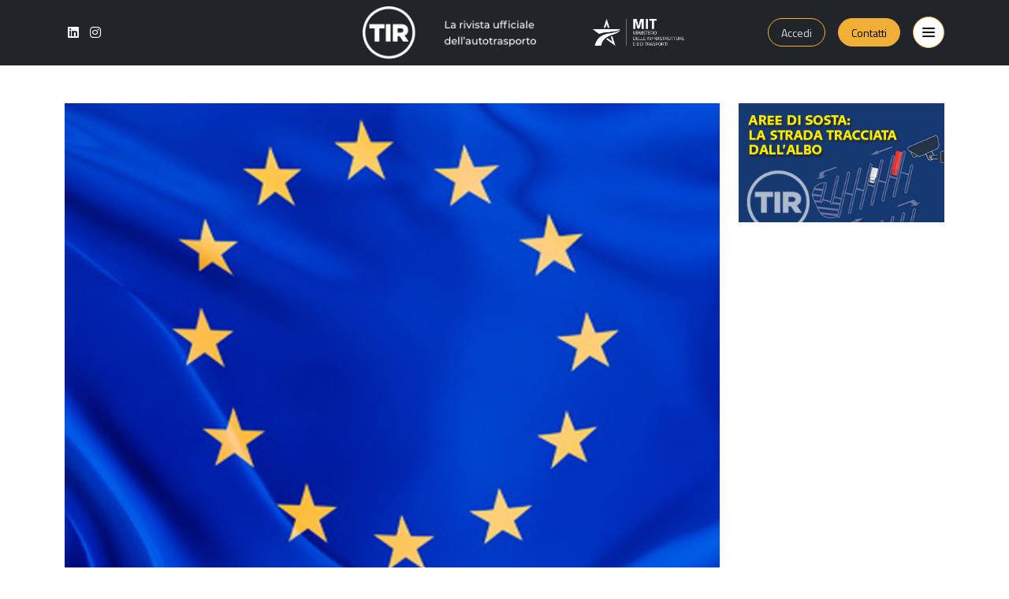

--- FILE ---
content_type: text/html; charset=UTF-8
request_url: https://rivistatir.it/la-ue-pubblica-un-questionario-online-sullautotrasporto/
body_size: 16141
content:
<!DOCTYPE html>
<html lang="it-IT" class="h-100">
	<head>
		<title>
			La Ue pubblica un questionario online sull&#039;autotrasporto - Rivista Tir		</title>

				
		<meta charset="utf-8" />
		<meta http-equiv="X-UA-Compatible" content="IE=edge" />
		<meta name="viewport" content="width=device-width, initial-scale=1">
		<link rel="pingback" href="" />
                
		<meta name='robots' content='index, follow, max-image-preview:large, max-snippet:-1, max-video-preview:-1' />

	<!-- This site is optimized with the Yoast SEO plugin v26.8 - https://yoast.com/product/yoast-seo-wordpress/ -->
	<link rel="canonical" href="https://rivistatir.it/la-ue-pubblica-un-questionario-online-sullautotrasporto/" />
	<meta property="og:locale" content="it_IT" />
	<meta property="og:type" content="article" />
	<meta property="og:title" content="La Ue pubblica un questionario online sull&#039;autotrasporto - Rivista Tir" />
	<meta property="og:description" content="La Commissione Europea ha lanciato una consultazione pubblica online rivolta al settore dell’autotrasporto. L’indagine mira a raccogliere il punto di vista di addetti ai lavori, cittadini, autorità governative, istituzioni accademiche sulla revisione di due specifiche normative in materia di autotrasporto: i regolamenti n.1071/2009 e n.1072/2009. La prima stabilisce norme comuni sulle condizioni da rispettare per esercitare l’attività di trasportatore su strada; la seconda fissa norme comuni per l’accesso al mercato internazionale del trasporto di merci su strada." />
	<meta property="og:url" content="https://rivistatir.it/la-ue-pubblica-un-questionario-online-sullautotrasporto/" />
	<meta property="og:site_name" content="Rivista Tir" />
	<meta property="article:published_time" content="2016-06-16T09:56:05+00:00" />
	<meta property="article:modified_time" content="2016-06-21T14:41:41+00:00" />
	<meta property="og:image" content="https://rivistatir.it/wp-content/uploads/2014/07/Europa_web.jpg" />
	<meta property="og:image:width" content="800" />
	<meta property="og:image:height" content="600" />
	<meta property="og:image:type" content="image/jpeg" />
	<meta name="author" content="Rivista Tir" />
	<meta name="twitter:card" content="summary_large_image" />
	<meta name="twitter:label1" content="Scritto da" />
	<meta name="twitter:data1" content="Rivista Tir" />
	<meta name="twitter:label2" content="Tempo di lettura stimato" />
	<meta name="twitter:data2" content="1 minuto" />
	<script type="application/ld+json" class="yoast-schema-graph">{"@context":"https://schema.org","@graph":[{"@type":"Article","@id":"https://rivistatir.it/la-ue-pubblica-un-questionario-online-sullautotrasporto/#article","isPartOf":{"@id":"https://rivistatir.it/la-ue-pubblica-un-questionario-online-sullautotrasporto/"},"author":{"name":"Rivista Tir","@id":"https://rivistatir.it/#/schema/person/a6336e511738d4cc1238292af354e58a"},"headline":"La Ue pubblica un questionario online sull&#8217;autotrasporto","datePublished":"2016-06-16T09:56:05+00:00","dateModified":"2016-06-21T14:41:41+00:00","mainEntityOfPage":{"@id":"https://rivistatir.it/la-ue-pubblica-un-questionario-online-sullautotrasporto/"},"wordCount":221,"image":{"@id":"https://rivistatir.it/la-ue-pubblica-un-questionario-online-sullautotrasporto/#primaryimage"},"thumbnailUrl":"https://rivistatir.it/wp-content/uploads/2014/07/Europa_web.jpg","keywords":["Europa","Unione"],"articleSection":["Europa"],"inLanguage":"it-IT"},{"@type":"WebPage","@id":"https://rivistatir.it/la-ue-pubblica-un-questionario-online-sullautotrasporto/","url":"https://rivistatir.it/la-ue-pubblica-un-questionario-online-sullautotrasporto/","name":"La Ue pubblica un questionario online sull'autotrasporto - Rivista Tir","isPartOf":{"@id":"https://rivistatir.it/#website"},"primaryImageOfPage":{"@id":"https://rivistatir.it/la-ue-pubblica-un-questionario-online-sullautotrasporto/#primaryimage"},"image":{"@id":"https://rivistatir.it/la-ue-pubblica-un-questionario-online-sullautotrasporto/#primaryimage"},"thumbnailUrl":"https://rivistatir.it/wp-content/uploads/2014/07/Europa_web.jpg","datePublished":"2016-06-16T09:56:05+00:00","dateModified":"2016-06-21T14:41:41+00:00","author":{"@id":"https://rivistatir.it/#/schema/person/a6336e511738d4cc1238292af354e58a"},"breadcrumb":{"@id":"https://rivistatir.it/la-ue-pubblica-un-questionario-online-sullautotrasporto/#breadcrumb"},"inLanguage":"it-IT","potentialAction":[{"@type":"ReadAction","target":["https://rivistatir.it/la-ue-pubblica-un-questionario-online-sullautotrasporto/"]}]},{"@type":"ImageObject","inLanguage":"it-IT","@id":"https://rivistatir.it/la-ue-pubblica-un-questionario-online-sullautotrasporto/#primaryimage","url":"https://rivistatir.it/wp-content/uploads/2014/07/Europa_web.jpg","contentUrl":"https://rivistatir.it/wp-content/uploads/2014/07/Europa_web.jpg","width":800,"height":600},{"@type":"BreadcrumbList","@id":"https://rivistatir.it/la-ue-pubblica-un-questionario-online-sullautotrasporto/#breadcrumb","itemListElement":[{"@type":"ListItem","position":1,"name":"Home","item":"https://rivistatir.it/"},{"@type":"ListItem","position":2,"name":"Archivio","item":"https://rivistatir.it/archivio/"},{"@type":"ListItem","position":3,"name":"Europa","item":"https://rivistatir.it/categoria/europa-homepage/"},{"@type":"ListItem","position":4,"name":"La Ue pubblica un questionario online sull&#8217;autotrasporto"}]},{"@type":"WebSite","@id":"https://rivistatir.it/#website","url":"https://rivistatir.it/","name":"Rivista Tir","description":"la rivista ufficiale dell'autotrasporto","potentialAction":[{"@type":"SearchAction","target":{"@type":"EntryPoint","urlTemplate":"https://rivistatir.it/?s={search_term_string}"},"query-input":{"@type":"PropertyValueSpecification","valueRequired":true,"valueName":"search_term_string"}}],"inLanguage":"it-IT"},{"@type":"Person","@id":"https://rivistatir.it/#/schema/person/a6336e511738d4cc1238292af354e58a","name":"Rivista Tir","image":{"@type":"ImageObject","inLanguage":"it-IT","@id":"https://rivistatir.it/#/schema/person/image/","url":"https://secure.gravatar.com/avatar/7ac720ed62db762fc01b6368eed2b817579e7e8771e62a64bf11d98077296a8e?s=96&d=mm&r=g","contentUrl":"https://secure.gravatar.com/avatar/7ac720ed62db762fc01b6368eed2b817579e7e8771e62a64bf11d98077296a8e?s=96&d=mm&r=g","caption":"Rivista Tir"}}]}</script>
	<!-- / Yoast SEO plugin. -->


<link rel="alternate" title="oEmbed (JSON)" type="application/json+oembed" href="https://rivistatir.it/wp-json/oembed/1.0/embed?url=https%3A%2F%2Frivistatir.it%2Fla-ue-pubblica-un-questionario-online-sullautotrasporto%2F" />
<link rel="alternate" title="oEmbed (XML)" type="text/xml+oembed" href="https://rivistatir.it/wp-json/oembed/1.0/embed?url=https%3A%2F%2Frivistatir.it%2Fla-ue-pubblica-un-questionario-online-sullautotrasporto%2F&#038;format=xml" />
<style id='wp-img-auto-sizes-contain-inline-css' type='text/css'>
img:is([sizes=auto i],[sizes^="auto," i]){contain-intrinsic-size:3000px 1500px}
/*# sourceURL=wp-img-auto-sizes-contain-inline-css */
</style>
<style id='wp-emoji-styles-inline-css' type='text/css'>

	img.wp-smiley, img.emoji {
		display: inline !important;
		border: none !important;
		box-shadow: none !important;
		height: 1em !important;
		width: 1em !important;
		margin: 0 0.07em !important;
		vertical-align: -0.1em !important;
		background: none !important;
		padding: 0 !important;
	}
/*# sourceURL=wp-emoji-styles-inline-css */
</style>
<style id='wp-block-library-inline-css' type='text/css'>
:root{--wp-block-synced-color:#7a00df;--wp-block-synced-color--rgb:122,0,223;--wp-bound-block-color:var(--wp-block-synced-color);--wp-editor-canvas-background:#ddd;--wp-admin-theme-color:#007cba;--wp-admin-theme-color--rgb:0,124,186;--wp-admin-theme-color-darker-10:#006ba1;--wp-admin-theme-color-darker-10--rgb:0,107,160.5;--wp-admin-theme-color-darker-20:#005a87;--wp-admin-theme-color-darker-20--rgb:0,90,135;--wp-admin-border-width-focus:2px}@media (min-resolution:192dpi){:root{--wp-admin-border-width-focus:1.5px}}.wp-element-button{cursor:pointer}:root .has-very-light-gray-background-color{background-color:#eee}:root .has-very-dark-gray-background-color{background-color:#313131}:root .has-very-light-gray-color{color:#eee}:root .has-very-dark-gray-color{color:#313131}:root .has-vivid-green-cyan-to-vivid-cyan-blue-gradient-background{background:linear-gradient(135deg,#00d084,#0693e3)}:root .has-purple-crush-gradient-background{background:linear-gradient(135deg,#34e2e4,#4721fb 50%,#ab1dfe)}:root .has-hazy-dawn-gradient-background{background:linear-gradient(135deg,#faaca8,#dad0ec)}:root .has-subdued-olive-gradient-background{background:linear-gradient(135deg,#fafae1,#67a671)}:root .has-atomic-cream-gradient-background{background:linear-gradient(135deg,#fdd79a,#004a59)}:root .has-nightshade-gradient-background{background:linear-gradient(135deg,#330968,#31cdcf)}:root .has-midnight-gradient-background{background:linear-gradient(135deg,#020381,#2874fc)}:root{--wp--preset--font-size--normal:16px;--wp--preset--font-size--huge:42px}.has-regular-font-size{font-size:1em}.has-larger-font-size{font-size:2.625em}.has-normal-font-size{font-size:var(--wp--preset--font-size--normal)}.has-huge-font-size{font-size:var(--wp--preset--font-size--huge)}.has-text-align-center{text-align:center}.has-text-align-left{text-align:left}.has-text-align-right{text-align:right}.has-fit-text{white-space:nowrap!important}#end-resizable-editor-section{display:none}.aligncenter{clear:both}.items-justified-left{justify-content:flex-start}.items-justified-center{justify-content:center}.items-justified-right{justify-content:flex-end}.items-justified-space-between{justify-content:space-between}.screen-reader-text{border:0;clip-path:inset(50%);height:1px;margin:-1px;overflow:hidden;padding:0;position:absolute;width:1px;word-wrap:normal!important}.screen-reader-text:focus{background-color:#ddd;clip-path:none;color:#444;display:block;font-size:1em;height:auto;left:5px;line-height:normal;padding:15px 23px 14px;text-decoration:none;top:5px;width:auto;z-index:100000}html :where(.has-border-color){border-style:solid}html :where([style*=border-top-color]){border-top-style:solid}html :where([style*=border-right-color]){border-right-style:solid}html :where([style*=border-bottom-color]){border-bottom-style:solid}html :where([style*=border-left-color]){border-left-style:solid}html :where([style*=border-width]){border-style:solid}html :where([style*=border-top-width]){border-top-style:solid}html :where([style*=border-right-width]){border-right-style:solid}html :where([style*=border-bottom-width]){border-bottom-style:solid}html :where([style*=border-left-width]){border-left-style:solid}html :where(img[class*=wp-image-]){height:auto;max-width:100%}:where(figure){margin:0 0 1em}html :where(.is-position-sticky){--wp-admin--admin-bar--position-offset:var(--wp-admin--admin-bar--height,0px)}@media screen and (max-width:600px){html :where(.is-position-sticky){--wp-admin--admin-bar--position-offset:0px}}

/*# sourceURL=wp-block-library-inline-css */
</style><style id='global-styles-inline-css' type='text/css'>
:root{--wp--preset--aspect-ratio--square: 1;--wp--preset--aspect-ratio--4-3: 4/3;--wp--preset--aspect-ratio--3-4: 3/4;--wp--preset--aspect-ratio--3-2: 3/2;--wp--preset--aspect-ratio--2-3: 2/3;--wp--preset--aspect-ratio--16-9: 16/9;--wp--preset--aspect-ratio--9-16: 9/16;--wp--preset--color--black: #000000;--wp--preset--color--cyan-bluish-gray: #abb8c3;--wp--preset--color--white: #ffffff;--wp--preset--color--pale-pink: #f78da7;--wp--preset--color--vivid-red: #cf2e2e;--wp--preset--color--luminous-vivid-orange: #ff6900;--wp--preset--color--luminous-vivid-amber: #fcb900;--wp--preset--color--light-green-cyan: #7bdcb5;--wp--preset--color--vivid-green-cyan: #00d084;--wp--preset--color--pale-cyan-blue: #8ed1fc;--wp--preset--color--vivid-cyan-blue: #0693e3;--wp--preset--color--vivid-purple: #9b51e0;--wp--preset--gradient--vivid-cyan-blue-to-vivid-purple: linear-gradient(135deg,rgb(6,147,227) 0%,rgb(155,81,224) 100%);--wp--preset--gradient--light-green-cyan-to-vivid-green-cyan: linear-gradient(135deg,rgb(122,220,180) 0%,rgb(0,208,130) 100%);--wp--preset--gradient--luminous-vivid-amber-to-luminous-vivid-orange: linear-gradient(135deg,rgb(252,185,0) 0%,rgb(255,105,0) 100%);--wp--preset--gradient--luminous-vivid-orange-to-vivid-red: linear-gradient(135deg,rgb(255,105,0) 0%,rgb(207,46,46) 100%);--wp--preset--gradient--very-light-gray-to-cyan-bluish-gray: linear-gradient(135deg,rgb(238,238,238) 0%,rgb(169,184,195) 100%);--wp--preset--gradient--cool-to-warm-spectrum: linear-gradient(135deg,rgb(74,234,220) 0%,rgb(151,120,209) 20%,rgb(207,42,186) 40%,rgb(238,44,130) 60%,rgb(251,105,98) 80%,rgb(254,248,76) 100%);--wp--preset--gradient--blush-light-purple: linear-gradient(135deg,rgb(255,206,236) 0%,rgb(152,150,240) 100%);--wp--preset--gradient--blush-bordeaux: linear-gradient(135deg,rgb(254,205,165) 0%,rgb(254,45,45) 50%,rgb(107,0,62) 100%);--wp--preset--gradient--luminous-dusk: linear-gradient(135deg,rgb(255,203,112) 0%,rgb(199,81,192) 50%,rgb(65,88,208) 100%);--wp--preset--gradient--pale-ocean: linear-gradient(135deg,rgb(255,245,203) 0%,rgb(182,227,212) 50%,rgb(51,167,181) 100%);--wp--preset--gradient--electric-grass: linear-gradient(135deg,rgb(202,248,128) 0%,rgb(113,206,126) 100%);--wp--preset--gradient--midnight: linear-gradient(135deg,rgb(2,3,129) 0%,rgb(40,116,252) 100%);--wp--preset--font-size--small: 13px;--wp--preset--font-size--medium: 20px;--wp--preset--font-size--large: 36px;--wp--preset--font-size--x-large: 42px;--wp--preset--spacing--20: 0.44rem;--wp--preset--spacing--30: 0.67rem;--wp--preset--spacing--40: 1rem;--wp--preset--spacing--50: 1.5rem;--wp--preset--spacing--60: 2.25rem;--wp--preset--spacing--70: 3.38rem;--wp--preset--spacing--80: 5.06rem;--wp--preset--shadow--natural: 6px 6px 9px rgba(0, 0, 0, 0.2);--wp--preset--shadow--deep: 12px 12px 50px rgba(0, 0, 0, 0.4);--wp--preset--shadow--sharp: 6px 6px 0px rgba(0, 0, 0, 0.2);--wp--preset--shadow--outlined: 6px 6px 0px -3px rgb(255, 255, 255), 6px 6px rgb(0, 0, 0);--wp--preset--shadow--crisp: 6px 6px 0px rgb(0, 0, 0);}:where(.is-layout-flex){gap: 0.5em;}:where(.is-layout-grid){gap: 0.5em;}body .is-layout-flex{display: flex;}.is-layout-flex{flex-wrap: wrap;align-items: center;}.is-layout-flex > :is(*, div){margin: 0;}body .is-layout-grid{display: grid;}.is-layout-grid > :is(*, div){margin: 0;}:where(.wp-block-columns.is-layout-flex){gap: 2em;}:where(.wp-block-columns.is-layout-grid){gap: 2em;}:where(.wp-block-post-template.is-layout-flex){gap: 1.25em;}:where(.wp-block-post-template.is-layout-grid){gap: 1.25em;}.has-black-color{color: var(--wp--preset--color--black) !important;}.has-cyan-bluish-gray-color{color: var(--wp--preset--color--cyan-bluish-gray) !important;}.has-white-color{color: var(--wp--preset--color--white) !important;}.has-pale-pink-color{color: var(--wp--preset--color--pale-pink) !important;}.has-vivid-red-color{color: var(--wp--preset--color--vivid-red) !important;}.has-luminous-vivid-orange-color{color: var(--wp--preset--color--luminous-vivid-orange) !important;}.has-luminous-vivid-amber-color{color: var(--wp--preset--color--luminous-vivid-amber) !important;}.has-light-green-cyan-color{color: var(--wp--preset--color--light-green-cyan) !important;}.has-vivid-green-cyan-color{color: var(--wp--preset--color--vivid-green-cyan) !important;}.has-pale-cyan-blue-color{color: var(--wp--preset--color--pale-cyan-blue) !important;}.has-vivid-cyan-blue-color{color: var(--wp--preset--color--vivid-cyan-blue) !important;}.has-vivid-purple-color{color: var(--wp--preset--color--vivid-purple) !important;}.has-black-background-color{background-color: var(--wp--preset--color--black) !important;}.has-cyan-bluish-gray-background-color{background-color: var(--wp--preset--color--cyan-bluish-gray) !important;}.has-white-background-color{background-color: var(--wp--preset--color--white) !important;}.has-pale-pink-background-color{background-color: var(--wp--preset--color--pale-pink) !important;}.has-vivid-red-background-color{background-color: var(--wp--preset--color--vivid-red) !important;}.has-luminous-vivid-orange-background-color{background-color: var(--wp--preset--color--luminous-vivid-orange) !important;}.has-luminous-vivid-amber-background-color{background-color: var(--wp--preset--color--luminous-vivid-amber) !important;}.has-light-green-cyan-background-color{background-color: var(--wp--preset--color--light-green-cyan) !important;}.has-vivid-green-cyan-background-color{background-color: var(--wp--preset--color--vivid-green-cyan) !important;}.has-pale-cyan-blue-background-color{background-color: var(--wp--preset--color--pale-cyan-blue) !important;}.has-vivid-cyan-blue-background-color{background-color: var(--wp--preset--color--vivid-cyan-blue) !important;}.has-vivid-purple-background-color{background-color: var(--wp--preset--color--vivid-purple) !important;}.has-black-border-color{border-color: var(--wp--preset--color--black) !important;}.has-cyan-bluish-gray-border-color{border-color: var(--wp--preset--color--cyan-bluish-gray) !important;}.has-white-border-color{border-color: var(--wp--preset--color--white) !important;}.has-pale-pink-border-color{border-color: var(--wp--preset--color--pale-pink) !important;}.has-vivid-red-border-color{border-color: var(--wp--preset--color--vivid-red) !important;}.has-luminous-vivid-orange-border-color{border-color: var(--wp--preset--color--luminous-vivid-orange) !important;}.has-luminous-vivid-amber-border-color{border-color: var(--wp--preset--color--luminous-vivid-amber) !important;}.has-light-green-cyan-border-color{border-color: var(--wp--preset--color--light-green-cyan) !important;}.has-vivid-green-cyan-border-color{border-color: var(--wp--preset--color--vivid-green-cyan) !important;}.has-pale-cyan-blue-border-color{border-color: var(--wp--preset--color--pale-cyan-blue) !important;}.has-vivid-cyan-blue-border-color{border-color: var(--wp--preset--color--vivid-cyan-blue) !important;}.has-vivid-purple-border-color{border-color: var(--wp--preset--color--vivid-purple) !important;}.has-vivid-cyan-blue-to-vivid-purple-gradient-background{background: var(--wp--preset--gradient--vivid-cyan-blue-to-vivid-purple) !important;}.has-light-green-cyan-to-vivid-green-cyan-gradient-background{background: var(--wp--preset--gradient--light-green-cyan-to-vivid-green-cyan) !important;}.has-luminous-vivid-amber-to-luminous-vivid-orange-gradient-background{background: var(--wp--preset--gradient--luminous-vivid-amber-to-luminous-vivid-orange) !important;}.has-luminous-vivid-orange-to-vivid-red-gradient-background{background: var(--wp--preset--gradient--luminous-vivid-orange-to-vivid-red) !important;}.has-very-light-gray-to-cyan-bluish-gray-gradient-background{background: var(--wp--preset--gradient--very-light-gray-to-cyan-bluish-gray) !important;}.has-cool-to-warm-spectrum-gradient-background{background: var(--wp--preset--gradient--cool-to-warm-spectrum) !important;}.has-blush-light-purple-gradient-background{background: var(--wp--preset--gradient--blush-light-purple) !important;}.has-blush-bordeaux-gradient-background{background: var(--wp--preset--gradient--blush-bordeaux) !important;}.has-luminous-dusk-gradient-background{background: var(--wp--preset--gradient--luminous-dusk) !important;}.has-pale-ocean-gradient-background{background: var(--wp--preset--gradient--pale-ocean) !important;}.has-electric-grass-gradient-background{background: var(--wp--preset--gradient--electric-grass) !important;}.has-midnight-gradient-background{background: var(--wp--preset--gradient--midnight) !important;}.has-small-font-size{font-size: var(--wp--preset--font-size--small) !important;}.has-medium-font-size{font-size: var(--wp--preset--font-size--medium) !important;}.has-large-font-size{font-size: var(--wp--preset--font-size--large) !important;}.has-x-large-font-size{font-size: var(--wp--preset--font-size--x-large) !important;}
/*# sourceURL=global-styles-inline-css */
</style>

<style id='classic-theme-styles-inline-css' type='text/css'>
/*! This file is auto-generated */
.wp-block-button__link{color:#fff;background-color:#32373c;border-radius:9999px;box-shadow:none;text-decoration:none;padding:calc(.667em + 2px) calc(1.333em + 2px);font-size:1.125em}.wp-block-file__button{background:#32373c;color:#fff;text-decoration:none}
/*# sourceURL=/wp-includes/css/classic-themes.min.css */
</style>
<link rel='stylesheet' id='contact-form-7-css' href='https://rivistatir.it/wp-content/plugins/contact-form-7/includes/css/styles.css?ver=6.1.4' type='text/css' media='all' />
<link rel='stylesheet' id='gn-frontend-gnfollow-style-css' href='https://rivistatir.it/wp-content/plugins/gn-publisher/assets/css/gn-frontend-gnfollow.min.css?ver=1.5.26' type='text/css' media='all' />
<link rel='stylesheet' id='theme-my-login-css' href='https://rivistatir.it/wp-content/plugins/theme-my-login/assets/styles/theme-my-login.min.css?ver=7.1.14' type='text/css' media='all' />
<link rel='stylesheet' id='wp-polls-css' href='https://rivistatir.it/wp-content/plugins/wp-polls/polls-css.css?ver=2.77.3' type='text/css' media='all' />
<style id='wp-polls-inline-css' type='text/css'>
.wp-polls .pollbar {
	margin: 1px;
	font-size: 8px;
	line-height: 10px;
	height: 10px;
	background: #87C9E7;
	border: 1px solid #0B81BB;
}

/*# sourceURL=wp-polls-inline-css */
</style>
<link rel='stylesheet' id='select2-css' href='https://rivistatir.it/wp-content/plugins/wp-mailinglist/views/default2/css/select2.css?ver=4.0.0' type='text/css' media='all' />
<link rel='stylesheet' id='newsletters-css' href='https://rivistatir.it/wp-content/plugins/wp-mailinglist/views/default2/css/style.css?ver=85c6e5a171c4eb45029cd36f1930252d' type='text/css' media='all' />
<link rel='stylesheet' id='font-awesome-css' href='https://rivistatir.it/wp-content/themes/rivistatir/assets/css/webfonts/fontawesome.min.css?ver=85c6e5a171c4eb45029cd36f1930252d' type='text/css' media='all' />
<link rel='stylesheet' id='base-style-css' href='https://rivistatir.it/wp-content/themes/rivistatir/assets/css/main.min.css?v=23&#038;ver=6.9' type='text/css' media='all' />
<link rel='stylesheet' id='custom-style-css' href='https://rivistatir.it/wp-content/themes/rivistatir/assets/css/custom.css?v=8&#038;ver=6.9' type='text/css' media='all' />
<link rel='stylesheet' id='fancybox-style-css' href='https://rivistatir.it/wp-content/themes/rivistatir/inc/fancybox/fancybox.4.0.31.min.css?ver=85c6e5a171c4eb45029cd36f1930252d' type='text/css' media='all' />
<link rel='stylesheet' id='slick-style-css' href='https://rivistatir.it/wp-content/themes/rivistatir/inc/slick-slider/slick.css?ver=85c6e5a171c4eb45029cd36f1930252d' type='text/css' media='all' />
<link rel='stylesheet' id='aos-style-css' href='https://rivistatir.it/wp-content/themes/rivistatir/inc/aos/aos.min.css?ver=85c6e5a171c4eb45029cd36f1930252d' type='text/css' media='all' />
<link rel='stylesheet' id='ws-plugin--s2member-css' href='https://rivistatir.it/wp-content/plugins/s2member/s2member-o.php?ws_plugin__s2member_css=1&#038;qcABC=1&#038;ver=260101-260101-2865927086' type='text/css' media='all' />
<script type="text/javascript" src="https://rivistatir.it/wp-includes/js/jquery/jquery.min.js?ver=3.7.1" id="jquery-core-js"></script>
<script type="text/javascript" src="https://rivistatir.it/wp-includes/js/jquery/jquery-migrate.min.js?ver=3.4.1" id="jquery-migrate-js"></script>
<script type="text/javascript" src="https://rivistatir.it/wp-content/plugins/wp-mailinglist/js/select2.js?ver=4.0.0" id="select2-js"></script>
<script type="text/javascript" src="https://rivistatir.it/wp-content/themes/rivistatir/inc/aos/aos.min.js?ver=85c6e5a171c4eb45029cd36f1930252d" id="aos-js-js"></script>
<link rel="https://api.w.org/" href="https://rivistatir.it/wp-json/" /><link rel="alternate" title="JSON" type="application/json" href="https://rivistatir.it/wp-json/wp/v2/posts/3611" /><link rel="EditURI" type="application/rsd+xml" title="RSD" href="https://rivistatir.it/xmlrpc.php?rsd" />

<!-- This site is using AdRotate v5.17.2 to display their advertisements - https://ajdg.solutions/ -->
<!-- AdRotate CSS -->
<style type="text/css" media="screen">
	.g { margin:0px; padding:0px; overflow:hidden; line-height:1; zoom:1; }
	.g img { height:auto; }
	.g-col { position:relative; float:left; }
	.g-col:first-child { margin-left: 0; }
	.g-col:last-child { margin-right: 0; }
	.g-1 { margin:0px;  width:100%; max-width:728px; height:100%; max-height:90px; }
	.g-2 { margin:0px;  width:100%; max-width:728px; height:100%; max-height:90px; }
	.g-3 { margin:0px 0px 0px 0px;width:100%; max-width:300px; height:100%; max-height:600px; }
	@media only screen and (max-width: 480px) {
		.g-col, .g-dyn, .g-single { width:100%; margin-left:0; margin-right:0; }
	}
</style>
<!-- /AdRotate CSS -->

  <script src="https://cdn.onesignal.com/sdks/web/v16/OneSignalSDK.page.js" defer></script>
  <script>
          window.OneSignalDeferred = window.OneSignalDeferred || [];
          OneSignalDeferred.push(async function(OneSignal) {
            await OneSignal.init({
              appId: "490430f5-091d-4f60-a45d-c805ad0d125a",
              serviceWorkerOverrideForTypical: true,
              path: "https://rivistatir.it/wp-content/plugins/onesignal-free-web-push-notifications/sdk_files/",
              serviceWorkerParam: { scope: "/wp-content/plugins/onesignal-free-web-push-notifications/sdk_files/push/onesignal/" },
              serviceWorkerPath: "OneSignalSDKWorker.js",
            });
          });

          // Unregister the legacy OneSignal service worker to prevent scope conflicts
          if (navigator.serviceWorker) {
            navigator.serviceWorker.getRegistrations().then((registrations) => {
              // Iterate through all registered service workers
              registrations.forEach((registration) => {
                // Check the script URL to identify the specific service worker
                if (registration.active && registration.active.scriptURL.includes('OneSignalSDKWorker.js.php')) {
                  // Unregister the service worker
                  registration.unregister().then((success) => {
                    if (success) {
                      console.log('OneSignalSW: Successfully unregistered:', registration.active.scriptURL);
                    } else {
                      console.log('OneSignalSW: Failed to unregister:', registration.active.scriptURL);
                    }
                  });
                }
              });
            }).catch((error) => {
              console.error('Error fetching service worker registrations:', error);
            });
        }
        </script>
<!-- Matomo -->
<script>
  var _paq = window._paq = window._paq || [];
  /* tracker methods like "setCustomDimension" should be called before "trackPageView" */
  _paq.push(['trackPageView']);
  _paq.push(['enableLinkTracking']);
  (function() {
    var u="//analytics.silencio.digital/";
    _paq.push(['setTrackerUrl', u+'matomo.php']);
    _paq.push(['setSiteId', '9']);
    var d=document, g=d.createElement('script'), s=d.getElementsByTagName('script')[0];
    g.async=true; g.src=u+'matomo.js'; s.parentNode.insertBefore(g,s);
  })();
</script>
<!-- End Matomo Code -->

<script type="text/javascript">
var wpmlAjax = 'https://rivistatir.it/wp-content/plugins/wp-mailinglist/wp-mailinglist-ajax.php';
var wpmlUrl = 'https://rivistatir.it/wp-content/plugins/wp-mailinglist';
var wpmlScroll = "Y";
var newsletters_locale = "it";

	var newsletters_ajaxurl = 'https://rivistatir.it/wp-admin/admin-ajax.php?';

$ = jQuery.noConflict();

jQuery(document).ready(function() {
	if (jQuery.isFunction(jQuery.fn.select2)) {
		jQuery('.newsletters select').select2();
	}
	
	if (jQuery.isFunction(jQuery.fn.tooltip)) {
		jQuery('[data-toggle="tooltip"]').tooltip();
	}
});
</script>

		<style type="text/css" id="wp-custom-css">
			.page-id-5 .sonaar-Artwort-box {
	display: none !important;
}

.page-id-5 .srp_tracklist {
  max-height: 300px;
  overflow-y: auto; 
}

.page-id-5 .sr_it-playlist-title {
	text-align: center;
	font-size: 25px !important;
}

.page-id-5 .sonaar_music_widget {
	border: 2px solid #ccc; /* Bordo grigio chiaro */
  padding: 20px; /* Spaziatura interna */
  border-radius: 10px; /* Angoli arrotondati */
  box-shadow: 5px 5px 10px rgba(0, 0, 0, 0.2); /* Ombreggiatura */
}		</style>
				<!-- Hotjar Tracking Code for https://rivistatir.it/ -->
		<script>
        (function(h,o,t,j,a,r){
            h.hj=h.hj||function(){(h.hj.q=h.hj.q||[]).push(arguments)};
            h._hjSettings={hjid:1913532,hjsv:6};
            a=o.getElementsByTagName('head')[0];
            r=o.createElement('script');r.async=1;
            r.src=t+h._hjSettings.hjid+j+h._hjSettings.hjsv;
            a.appendChild(r);
        })(window,document,'https://static.hotjar.com/c/hotjar-','.js?sv=');
    	</script>

		<link rel="preconnect" href="https://fonts.googleapis.com">
		<link rel="preconnect" href="https://fonts.gstatic.com" crossorigin>
		<link href="https://fonts.googleapis.com/css2?family=Titillium+Web:wght@300;400;600;700;900&display=swap" rel="stylesheet">

				<link rel="apple-touch-icon" sizes="72x72" href="https://rivistatir.it/wp-content/themes/rivistatir/assets/images/favicon/apple-touch-icon.png">
<link rel="icon" type="image/png" sizes="32x32" href="https://rivistatir.it/wp-content/themes/rivistatir/assets/images/favicon/favicon-32x32.png">
<link rel="icon" type="image/png" sizes="16x16" href="https://rivistatir.it/wp-content/themes/rivistatir/assets/images/favicon/favicon-16x16.png">
<link rel="manifest" href="https://rivistatir.it/wp-content/themes/rivistatir/assets/images/favicon/site.webmanifest">
<link rel="mask-icon" href="https://rivistatir.it/wp-content/themes/rivistatir/assets/images/favicon/safari-pinned-tab.svg" color="#5bbad5">
<link rel="shortcut icon" href="https://rivistatir.it/wp-content/themes/rivistatir/assets/images/favicon/favicon.ico">
<meta name="msapplication-TileColor" content="#da532c">
<meta name="msapplication-config" content="https://rivistatir.it/wp-content/themes/rivistatir/assets/images/favicon/browserconfig.xml">
<meta name="theme-color" content="#ffffff">		<link rel="manifest" href="manifest.json"/>
	</head>

	<body data-rsssl=1 class="wp-singular post-template-default single single-post postid-3611 single-format-standard wp-theme-rivistatir body">

	    <header id="header">
			

<div class="py-2 bg-dark">
	<div class="container">
		<div class="row justify-content-between align-items-center">
			
			<div class="col-12 col-md-3 text-center text-md-start d-none d-md-block">
				<div class="social-icons">
					<a class="d-inline-block mx-1" href="https://www.linkedin.com/company/albo-autotrasporto/" target="_blank"><i class="fab fa-linkedin"></i></a><a class="d-inline-block mx-1" href="https://www.instagram.com/alboautotrasporto/" target="_blank"><i class="fab fa-instagram"></i></a>				</div>
			</div>
			
			<div class="col-12 col-md-6">
				<div class="d-none d-md-flex align-items-center justify-content-center">
				
				<!--
					<div class="mb-3 mb-md-0 me-lg-4">
					    <a href="https://www.alboautotrasporto.it" target="_blank">
						<img src="https://rivistatir.it/wp-content/themes/rivistatir/assets/images/50.png" width="auto" height="42" alt="50 anni Albo Autotrasporto" />
						</a>
					</div>
				-->
					
					<a class="navbar-brand mx-5" href="https://rivistatir.it">
						<img src="https://rivistatir.it/wp-content/uploads/2024/09/logo-1.png" width="220" height="auto" alt="Logo" class="logo" />
					</a>
					
					<div class="mb-3 mb-md-0 ms-lg-4">
						<img src="https://rivistatir.it/wp-content/themes/rivistatir/assets/images/mit.png?v=2" width="auto" height="34" alt="MIT" />
					</div>
					
				</div>
				
				<div class="d-md-none">
					<!--<div class="d-flex align-items-center justify-content-between px-4">-->
						<!--<img src="https://rivistatir.it/wp-content/themes/rivistatir/assets/images/50.png" width="auto" height="42" alt="50" />-->
						
					<!--</div>-->
					<a class="navbar-brand d-block text-center my-2" href="https://rivistatir.it">
						<img src="https://rivistatir.it/wp-content/uploads/2024/09/logo-1.png" width="auto" height="60" alt="Logo" class="logo" style="margin-right: 20px;" />
						<img src="https://rivistatir.it/wp-content/themes/rivistatir/assets/images/mit.png?v=2" width="auto" height="27" alt="MIT" />
					</a>
				</div>
			</div>
			
			<div class="col-12 col-md-3 text-center text-md-end">
				<div class="d-flex align-items-center justify-content-end">

											<button type="button" class="btn btn-sm btn-outline-secondary text-light" data-bs-toggle="modal" data-bs-target="#loginFormModal">
							Accedi
						</button>					
										<a href="https://rivistatir.it/contatti/" class="btn btn-sm btn-secondary mx-3">
						Contatti
					</a>
										
					
					<div id="menu-toggler">
						<label>
							<input type="checkbox" id="menu-checkbox" checked />
							<div>
								<span></span>
								<span></span>
							</div>
						</label>
					</div>
				</div>
			</div>
			
		</div>
	</div>
</div>		</header>
		
		<div id="offcanvas">
	<nav>
		<div class="position-relative text-center">
            <a href="https://rivistatir.it" class="logo-wrapper">
                <img src="https://rivistatir.it/wp-content/themes/rivistatir/assets/images/logo-circle.png" width="100" height="auto" alt="Logo" />
            </a>
            <button class="btn-link btn-close"><i class="fa fa-times"></i></button>
		</div>
		<div id="offcanvas-menu" class="menu-menu-container"><ul id="menu-menu" class="menu"><li id="menu-item-24818" class="menu-item menu-item-type-post_type menu-item-object-page menu-item-home menu-item-24818"><a href="https://rivistatir.it/">Home</a></li>
<li id="menu-item-2531" class="menu-item menu-item-type-taxonomy menu-item-object-category menu-item-2531"><a href="https://rivistatir.it/categoria/albo-albo/">Albo</a></li>
<li id="menu-item-3070" class="menu-item menu-item-type-taxonomy menu-item-object-category menu-item-3070"><a href="https://rivistatir.it/categoria/italia/">Italia</a></li>
<li id="menu-item-2554" class="menu-item menu-item-type-taxonomy menu-item-object-category current-post-ancestor current-menu-parent current-post-parent menu-item-2554"><a href="https://rivistatir.it/categoria/europa-homepage/">Europa</a></li>
<li id="menu-item-2590" class="menu-item menu-item-type-taxonomy menu-item-object-category menu-item-2590"><a href="https://rivistatir.it/categoria/sostenibilita/">Sostenibilità</a></li>
<li id="menu-item-2539" class="menu-item menu-item-type-taxonomy menu-item-object-category menu-item-2539"><a href="https://rivistatir.it/categoria/norme/">Norme</a></li>
<li id="menu-item-2561" class="menu-item menu-item-type-taxonomy menu-item-object-category menu-item-2561"><a href="https://rivistatir.it/categoria/intermodalita/">Intermodalità</a></li>
<li id="menu-item-2553" class="menu-item menu-item-type-taxonomy menu-item-object-category menu-item-2553"><a href="https://rivistatir.it/categoria/dati/">Dati</a></li>
<li id="menu-item-2568" class="menu-item menu-item-type-taxonomy menu-item-object-category menu-item-2568"><a href="https://rivistatir.it/categoria/tecnica/">Tecnica</a></li>
</ul></div>	</nav>
</div>
		<main role="main" id="main" class="flex-fill">

<div class="container py-5">
	<div class="row">
		<div class="col-12 col-md-9">
			
			<figure class="mb-4"><img src="https://rivistatir.it/wp-content/uploads/2014/07/Europa_web.jpg" width="100%" height="auto" alt="La Ue pubblica un questionario online sull&#8217;autotrasporto" /></figure>
			<h1>La Ue pubblica un questionario online sull&#8217;autotrasporto</h1>
			<h5></h5>
			<h6><a href="https://rivistatir.it/categoria/europa-homepage/" class="badge rounded-pill text-bg-secondary">Europa</a></h6>

			<div id="the-content">
			La Commissione Europea ha lanciato una consultazione pubblica online rivolta al settore dell’autotrasporto. L’indagine mira a raccogliere il punto di vista di addetti ai lavori, cittadini, autorità governative, istituzioni accademiche sulla revisione di due specifiche normative in materia di autotrasporto: i regolamenti n.1071/2009 e n.1072/2009. La prima stabilisce norme comuni sulle condizioni da rispettare per esercitare l’attività di trasportatore su strada; la seconda fissa norme comuni per l’accesso al mercato internazionale del trasporto di merci su strada.				<div></div>
				<button class="btn btn-primary modal-toggler my-4" data-bs-toggle="modal" data-bs-target="#loginFormModal">
					Fai il login per leggere tutto il contenuto
				</button>
							</div>
			
			<div class="my-4 d-flex justify-content-between align-items-center">
				
				<p class="fw-semibold m-0">
					Di Rivista Tir | 
					16 Giugno 2016				</p>
				
				<div class="share-buttons">
				    <a href="https://www.facebook.com/sharer/sharer.php?u=https://rivistatir.it/la-ue-pubblica-un-questionario-online-sullautotrasporto/" target="_blank" class="share-button facebook" title="Condividi su Facebook">
				        <i class="fab fa-facebook-f"></i>
				    </a>
				    <a href="https://twitter.com/intent/tweet?url=https://rivistatir.it/la-ue-pubblica-un-questionario-online-sullautotrasporto/&text=La Ue pubblica un questionario online sull&#8217;autotrasporto" target="_blank" class="share-button twitter" title="Condividi su Twitter">
				        <i class="fab fa-twitter"></i>
				    </a>
				    <a href="https://www.linkedin.com/shareArticle?mini=true&url=https://rivistatir.it/la-ue-pubblica-un-questionario-online-sullautotrasporto/&title=La Ue pubblica un questionario online sull&#8217;autotrasporto" target="_blank" class="share-button linkedin" title="Condividi su LinkedIn">
				        <i class="fab fa-linkedin-in"></i>
				    </a>
				</div>

			</div>
		</div>
		<div class="col-12 col-md-3">
			<aside class="post-sidebar">
			<div id="widget_sp_image-13" class="widget-box widget_sp_image mb-4"><a href="https://rivistatir.it/wp-content/uploads/2023/11/speciale-aree-di-sosta-stampa-b.pdf" target="_self" class="widget_sp_image-image-link"><img width="342" height="198" alt="Aree di sosta" class="attachment-full" style="max-width: 100%;" srcset="https://rivistatir.it/wp-content/uploads/2023/11/banner-aree-di-sosta-1.jpg 342w, https://rivistatir.it/wp-content/uploads/2023/11/banner-aree-di-sosta-1-300x174.jpg 300w, https://rivistatir.it/wp-content/uploads/2023/11/banner-aree-di-sosta-1-200x116.jpg 200w" sizes="(max-width: 342px) 100vw, 342px" src="https://rivistatir.it/wp-content/uploads/2023/11/banner-aree-di-sosta-1.jpg" /></a></div>			
			 
			</aside>
		</div>
	</div>
</div>

<div class="container mb-5">
	<div class="row mb-5 justify-content-end">
		<div class="col-12 col-md-8">
			<h3>Potrebbe interessarti anche</h3>
		</div>
	</div>
	<div class="row related-wrapper">
	<div class="container"><div class="row justify-content-end"><div class="col-12 col-md-4 mb-4">
    <figure class="mb-3">
        <a href="https://rivistatir.it/italia-germania-rafforzano-la-cooperazione-su-infrastrutture-e-trasporti-e-automotive/">
            <img src="https://rivistatir.it/wp-content/uploads/2026/01/shutterstock-2467329861-350x240.jpg" width="100%" height="auto" alt="Italia-Germania rafforzano la cooperazione su infrastrutture e trasporto combinato">
        </a>
    </figure>
    <div class="info">
        <span class="fw-semibold">Europa / Italia</span>
        <h5 class="fw-semibold text-tertiary">
            <a href="https://rivistatir.it/italia-germania-rafforzano-la-cooperazione-su-infrastrutture-e-trasporti-e-automotive/">
                Italia-Germania rafforzano la cooperazione su infrastrutture e trasporto combinato
            </a>
        </h5>
    </div>
</div><div class="col-12 col-md-4 mb-4">
    <figure class="mb-3">
        <a href="https://rivistatir.it/ungheria-trasporto-internazionale-consento-solo-su-percorsi-autorizzati/">
            <img src="https://rivistatir.it/wp-content/uploads/2025/01/shutterstock_2238453301d-350x240.jpg" width="100%" height="auto" alt="Ungheria: trasporto internazionale consentito solo su percorsi autorizzati">
        </a>
    </figure>
    <div class="info">
        <span class="fw-semibold">Europa</span>
        <h5 class="fw-semibold text-tertiary">
            <a href="https://rivistatir.it/ungheria-trasporto-internazionale-consento-solo-su-percorsi-autorizzati/">
                Ungheria: trasporto internazionale consentito solo su percorsi autorizzati
            </a>
        </h5>
    </div>
</div><div class="col-12 col-md-4 mb-4">
    <figure class="mb-3">
        <a href="https://rivistatir.it/brennero-crescono-le-preoccupazioni-per-le-limitazioni-al-transito-delle-merci/">
            <img src="https://rivistatir.it/wp-content/uploads/2021/01/brennero-web-shutterstock_1645739581.jpg" width="100%" height="auto" alt="Brennero: crescono le preoccupazioni per le limitazioni al transito delle merci">
        </a>
    </figure>
    <div class="info">
        <span class="fw-semibold">Italia</span>
        <h5 class="fw-semibold text-tertiary">
            <a href="https://rivistatir.it/brennero-crescono-le-preoccupazioni-per-le-limitazioni-al-transito-delle-merci/">
                Brennero: crescono le preoccupazioni per le limitazioni al transito delle merci
            </a>
        </h5>
    </div>
</div><div class="col-12 col-md-4 mb-4">
    <figure class="mb-3">
        <a href="https://rivistatir.it/ritardo-pagamento-fatture-di-trasporto-interesse-di-mora-primo-semestre-2026/">
            <img src="https://rivistatir.it/wp-content/uploads/2023/07/pagamento.jpg" width="100%" height="auto" alt="Ritardo pagamento fatture di trasporto: interesse di mora primo semestre 2026">
        </a>
    </figure>
    <div class="info">
        <span class="fw-semibold">Archivio</span>
        <h5 class="fw-semibold text-tertiary">
            <a href="https://rivistatir.it/ritardo-pagamento-fatture-di-trasporto-interesse-di-mora-primo-semestre-2026/">
                Ritardo pagamento fatture di trasporto: interesse di mora primo semestre 2026
            </a>
        </h5>
    </div>
</div><div class="col-12 col-md-4 mb-4">
    <figure class="mb-3">
        <a href="https://rivistatir.it/unrae-rimorchi-e-semirimorchi-il-2025-si-chiude-a-147/">
            <img src="https://rivistatir.it/wp-content/uploads/2021/01/semirimorchio.jpg" width="100%" height="auto" alt="Unrae, rimorchi e semirimorchi: il 2025 si chiude a +14,7%">
        </a>
    </figure>
    <div class="info">
        <span class="fw-semibold">Italia</span>
        <h5 class="fw-semibold text-tertiary">
            <a href="https://rivistatir.it/unrae-rimorchi-e-semirimorchi-il-2025-si-chiude-a-147/">
                Unrae, rimorchi e semirimorchi: il 2025 si chiude a +14,7%
            </a>
        </h5>
    </div>
</div><div class="col-12 col-md-4 mb-4">
    <figure class="mb-3">
        <a href="https://rivistatir.it/distacco-dei-conducenti-novita-per-le-dichiarazioni-sul-portale-ue/">
            <img src="https://rivistatir.it/wp-content/uploads/2012/12/autostrada-europa.jpg" width="100%" height="auto" alt="Distacco dei conducenti: novità per le dichiarazioni sul portale Ue">
        </a>
    </figure>
    <div class="info">
        <span class="fw-semibold">Europa / Norme</span>
        <h5 class="fw-semibold text-tertiary">
            <a href="https://rivistatir.it/distacco-dei-conducenti-novita-per-le-dichiarazioni-sul-portale-ue/">
                Distacco dei conducenti: novità per le dichiarazioni sul portale Ue
            </a>
        </h5>
    </div>
</div></div></div>	</div>
</div>

</main>
<footer id="footer" class="mt-auto bg-primary">
	
		<div class="banner-iscritti py-5">
		<div class="container my-5">
			<div class="row">
				<div class="col-12 col-md-6">
					<h3 class="fw-semibold">Sei un'azienda iscritta all'Albo?</h3>
					<p class="fw-light py-3">
						Se sei iscritto all'Albo degli Autotrasportatori Conto Terzi, hai diritto ad accedere all'area privata di Rivista TIR,
						e a fruire dei contenuti esclusivi del sito web.
					</p>
					<a href="https://rivistatir.it/recupero-credenziali/" class="btn btn-dark">
						Richiedi credenziali
					</a>
				</div>
			</div>
		</div>
	</div>
		
	<div class="d-md-none border-bottom py-4">
		<div class="container my-2">
			<div class="row">
				<div class="col-12">
					<div class="d-flex justify-content-between">
						<div class="app-wrap d-flex justify-content-between align-items-center">
							<p class="mb-0 me-4 ">Scarica l'applicazione</p>
							<p class="m-0">
							    <a class="text-secondary" href="https://apps.apple.com/it/app/rivista-tir/id1485591739" target="_blank">
									<i class="fab fa-app-store-ios me-2"></i>
								</a>
								<a class="text-secondary" href="https://play.google.com/store/apps/details?id=com.liquidfactory.rivistatir&hl=it" target="_blank">
									<i class="fab fa-google-play"></i>
								</a>
							</p>
						</div>
					</div>
				</div>
			</div>
		</div>
	</div>
	
	<div class="d-none d-md-block border-bottom py-4">
		<div class="container my-2">
			<div class="row">
				<div class="col-12">
					<div class="d-flex justify-content-between">
						<ul id="menu-menu-1" class="footer-menu"><li class="menu-item menu-item-type-post_type menu-item-object-page menu-item-home menu-item-24818"><a href="https://rivistatir.it/">Home</a></li>
<li class="menu-item menu-item-type-taxonomy menu-item-object-category menu-item-2531"><a href="https://rivistatir.it/categoria/albo-albo/">Albo</a></li>
<li class="menu-item menu-item-type-taxonomy menu-item-object-category menu-item-3070"><a href="https://rivistatir.it/categoria/italia/">Italia</a></li>
<li class="menu-item menu-item-type-taxonomy menu-item-object-category current-post-ancestor current-menu-parent current-post-parent menu-item-2554"><a href="https://rivistatir.it/categoria/europa-homepage/">Europa</a></li>
<li class="menu-item menu-item-type-taxonomy menu-item-object-category menu-item-2590"><a href="https://rivistatir.it/categoria/sostenibilita/">Sostenibilità</a></li>
<li class="menu-item menu-item-type-taxonomy menu-item-object-category menu-item-2539"><a href="https://rivistatir.it/categoria/norme/">Norme</a></li>
<li class="menu-item menu-item-type-taxonomy menu-item-object-category menu-item-2561"><a href="https://rivistatir.it/categoria/intermodalita/">Intermodalità</a></li>
<li class="menu-item menu-item-type-taxonomy menu-item-object-category menu-item-2553"><a href="https://rivistatir.it/categoria/dati/">Dati</a></li>
<li class="menu-item menu-item-type-taxonomy menu-item-object-category menu-item-2568"><a href="https://rivistatir.it/categoria/tecnica/">Tecnica</a></li>
</ul>						<div class="app-wrap d-flex justify-content-between align-items-center">
							<p class="mb-0 me-4 text-gray">Scarica l'applicazione</p>
							<p class="m-0">
							    <a class="text-secondary" href="https://apps.apple.com/it/app/rivista-tir/id1485591739" target="_blank">
									<i class="fab fa-app-store-ios me-2"></i>
								</a>
								<a class="text-secondary" href="https://play.google.com/store/apps/details?id=com.silencio.rivistatir" target="_blank">
									<i class="fab fa-google-play"></i>
								</a>
							</p>
						</div>
						<div class="social-icons">
							<a class="d-inline-block mx-1" href="https://www.linkedin.com/company/albo-autotrasporto/" target="_blank"><i class="fab fa-linkedin"></i></a><a class="d-inline-block mx-1" href="https://www.instagram.com/alboautotrasporto/" target="_blank"><i class="fab fa-instagram"></i></a>						</div>
					</div>
				</div>
			</div>
		</div>
	</div>
	
	<div class="container pt-5 pb-3 mt-4">
		<div class="row">
			<div class="col-12 col-md-3">
				<div class="pe-md-5">
					<a href="https://rivistatir.it" class="d-block mb-4">
						<img class="logo" src="https://rivistatir.it/wp-content/uploads/2024/09/logo-1.png" alt="Rivista Tir" width="250" height="auto" />
					</a>
					<div class="d-flex align-items-center justify-content-between mb-4 mb-md-0 px-5 px-md-0">
						
						<img src="https://rivistatir.it/wp-content/themes/rivistatir/assets/images/mit.png?v=2" width="auto" height="34" alt="MIT" />
					</div>
				</div>
			</div>
			<div class="col-12 col-md-3">
				<p class="text-gray small fw-light">
					Periodico web (art. 3 bis comma 1 D.L. 18 maggio 2012 n. 63, 
					convertito con modificazioni nella legge 16 luglio 2012 n. 103)<br/><br/>

					DIRETTORE RESPONSABILE<br/>
					Massimo De Donato
				</p>
			</div>
			<div class="col-12 col-md-3">
				<h6 class="text-light fw-bold mb-3">Editore e Proprietario:</h6>
				<p class="text-gray small fw-light">
				Comitato Centrale per l'Albo Nazionale degli Autotrasportatori di Cose per Conto Terzi<br/><br/>
				Via Giuseppe Caraci, n. 36<br/>
				00157 Roma<br/>
				C.F. 97113700583
				</p>
			</div>
			<div class="col-12 col-md-3">
				<h6 class="text-light fw-bold mb-2">Newsletter</h6>
				<p class="text-gray fw-light mb-2">
					Iscriviti alla newsletter e rimani aggiornato.
				</p>
				<div class="newsletter-wrap">
					<!-- Subscribe Form -->
<div id="newsletters-3-form-wrapper">

        <!-- Subscribe Form Custom CSS -->
    <style type="text/css">
        #newsletters-3-form-wrapper {
                                                        }

        #newsletters-3-form .control-label, #newsletters-3-form .control-label .text-muted {
                    }

        #newsletters-3-form .has-error .control-label,
        #newsletters-3-form .has-error .form-control,
        #newsletters-3-form .has-error .alert,
        #newsletters-3-form .has-error .help-block {
                    }

        #newsletters-3-form .form-control {
            background-color: #ffffff;            color: #555555;            border-radius: 4px;        }

        #newsletters-3-form input.form-control, #newsletters-3-form textarea.form-control {
                                }

        #newsletters-3-form .help-block {
                    }

        #newsletters-3-form input::placeholder,
        #newsletters-3-form textarea::placeholder {
                        opacity: 1;
        }

        #newsletters-3-form input::-ms-input-placeholder,
        #newsletters-3-form textarea::-ms-input-placeholder,
        #newsletters-3-form input::-webkit-input-placeholder,
        #newsletters-3-form textarea::-webkit-input-placeholder,
        #newsletters-3-form input::-moz-placeholder,
        #newsletters-3-form textarea::-moz-placeholder {
                        opacity: 1;
        }

        #newsletters-3-form .btn {
            border-style: solid;
            border-width: 1px;            border-radius: 4px;                                    color: #ffffff;            transition: 0.3s all;
        }

        #newsletters-3-form .btn:hover {
                        transition: 0.3s all;
        }

        #newsletters-3-form .btn:hover * {
                    }

        #newsletters-form-3-submit {
            text-align:  !important;            transition: 0.3s all;
        }

        #newsletters-3-form .btn-primary {
            background-color: #f2b125;            border-color: #f2b125;        }

        #newsletters-3-form .btn-primary.active,
        #newsletters-3-form .btn-primary.focus,
        #newsletters-3-form .btn-primary:active,
        #newsletters-3-form .btn-primary:focus,
        #newsletters-3-form .btn-primary:hover {
            background-color: #f2a90c;            border-color: #f2b125;        }

        #newsletters-3-form i.newsletters-loading-icon {
            color: #ffffff !important;        }

        #newsletters-3-form .select2-container--default .select2-selection--single {
            background-color: #ffffff;            border-radius: 4px;        }

        #newsletters-3-form .select2-container .select2-selection--single .select2-selection__rendered {
            color: #555555;        }

            </style>


<div class="newsletters newsletters-form-wrapper">
        
                        <form class="form-onecolumn newsletters-subscribe-form newsletters-subscribe-form-ajax" action="/la-ue-pubblica-un-questionario-online-sullautotrasporto/?wpmlmethod=optin#newsletters-3-form" method="post" id="newsletters-3-form" enctype="multipart/form-data">
                <input type="hidden" name="form_id" value="3" />
                <input type="hidden" name="scroll" value="1" />

                
                                    <div class="form-group newsletters-fieldholder newsletters-fieldholder-visible" ><label for="wpml-3email" class="control-label wpmlcustomfield wpmlcustomfield1">Email</label> <input placeholder="Inserisci il tuo indirizzo email" class="form-control wpml wpmltext" id="wpml-3email"  type="text" name="email" value="" /></div>
                                    <div class="form-group newsletters-fieldholder newsletters-fieldholder-hidden hidden" hidden><label for="wpml-3list" class="control-label wpmlcustomfield wpmlcustomfield2">Mailing List</label> <input type="hidden" name="list_id[]" value="5" /></div>
                
                                                    
                <div class="newslettername-wrapper" style="display:none;">
                    <input type="text" name="newslettername" value="" id="newsletters-3newslettername" class="newslettername" />
                </div>

                <div class="row">
                    <div class="col-md-12">
                        <div id="newsletters-form-3-submit" class="form-group newsletters-fieldholder newsletters_submit">
                            <span class="newsletters_buttonwrap">
                                <button value="1" type="submit" name="subscribe" id="newsletters-3-button" class="btn btn-primary button newsletters-button">
                                                                            <span id="newsletters-3-loading" class="newsletters-loading-wrapper" style="display:none;">
                                                                                            <i class="fa fa-refresh fa-spin fa-fw newsletters-loading-icon"></i>
                                                                                    </span>
                                                                        <span class="newsletters-button-label">Registra questo indirizzo email</span>
                                </button>
                            </span>
                        </div>
                    </div>
                </div>

                <div class="row">
                    <div class="newsletters-progress col-md-12" style="display:none;">
                        <div class="progress">
                            <div class="progress-bar progress-bar-success progress-bar-striped active" role="progressbar" aria-valuenow="0" aria-valuemin="0" aria-valuemax="100" style="width:0%;">
                                <span class="sr-only">0% Complete</span>
                            </div>
                        </div>
                    </div>
                </div>
            </form>

            
                        </div>


</div>				</div>
			</div>

		</div>

		<div class="row mt-5" id="copy_container">
			<div class="col-12 text-center">
				<p class="text-light m-0">
					Il canale ufficiale dell'Albo Autotrasportatori
				</p>
								<a href="https://silencio.digital/" target="_blank" class="fw-light text-gray small">Web Design</a>
				<a href="https://rivistatir.it/privacy-policy" class="d-block d-md-inline py-1 py-md-0 fw-light mx-0 mx-md-3 text-gray small">Privacy Policy</a>

				<a href="https://rivistatir.it/cookie-policy" class="d-block d-md-inline py-1 py-md-0 fw-light text-gray small">Cookie Policy</a>	

				<a id="ot-sdk-btn" class="ot-sdk-show-settings border-0 d-block d-md-inline py-1 py-md-0 fw-light text-gray small"> 
							Preferenze sui cookie 
				</a>	
			</div>
			</div>
		</div>
	</div>

</footer>

<div class="modal fade" id="loginFormModal" tabindex="-1" role="dialog" aria-labelledby="loginFormModalLabel" aria-hidden="true">
	<div class="modal-dialog modal-dialog-centered" role="document">
		<div class="modal-content">
			<button type="button" class="close" data-bs-dismiss="modal" aria-label="Close">
				<i class="fa fa-times"></i>
			</button>
			<div class="modal-body">
				<h4 class="text-center">Effettua il login</h4>
				<div id="theme-my-login-4" class="login-wrap panel widget_theme_my_login"><h5 class="d-none">Accedi</h5><div class="tml tml-login">
<div class="tml-alerts"></div><form name="login" action="https://rivistatir.it/login/" method="post" data-ajax="1">
<div class="tml-field-wrap tml-log-wrap">
<label class="tml-label" for="user_login">Nome utente o indirizzo email</label>
<input name="log" type="text" value="" id="user_login" autocapitalize="off" class="tml-field">
</div>

<div class="tml-field-wrap tml-pwd-wrap">
<label class="tml-label" for="user_pass">Password</label>
<input name="pwd" type="password" value="" id="user_pass" class="tml-field">
</div>


<div class="tml-field-wrap tml-rememberme-wrap">
<input name="rememberme" type="checkbox" value="forever" id="rememberme" class="tml-checkbox">
<label class="tml-label" for="rememberme">Ricordami</label>
</div>

<div class="tml-field-wrap tml-submit-wrap">
<button name="submit" type="submit" class="tml-button">Accedi</button>
</div>

<input name="redirect_to" type="hidden" value="/la-ue-pubblica-un-questionario-online-sullautotrasporto/">

</form>
<ul class="tml-links"><li class="tml-lostpassword-link"><a href="https://rivistatir.it/lostpassword/">Password dimenticata?</a></li></ul></div>
</div>			</div>
		</div>
	</div>
</div>

<script type="speculationrules">
{"prefetch":[{"source":"document","where":{"and":[{"href_matches":"/*"},{"not":{"href_matches":["/wp-*.php","/wp-admin/*","/wp-content/uploads/*","/wp-content/*","/wp-content/plugins/*","/wp-content/themes/rivistatir/*","/*\\?(.+)"]}},{"not":{"selector_matches":"a[rel~=\"nofollow\"]"}},{"not":{"selector_matches":".no-prefetch, .no-prefetch a"}}]},"eagerness":"conservative"}]}
</script>
<!-- YouTube Feeds JS -->
<script type="text/javascript">

</script>
<script type="text/javascript" id="adrotate-groups-js-extra">
/* <![CDATA[ */
var impression_object = {"ajax_url":"https://rivistatir.it/wp-admin/admin-ajax.php"};
//# sourceURL=adrotate-groups-js-extra
/* ]]> */
</script>
<script type="text/javascript" src="https://rivistatir.it/wp-content/plugins/adrotate/library/jquery.groups.js" id="adrotate-groups-js"></script>
<script type="text/javascript" id="adrotate-clicker-js-extra">
/* <![CDATA[ */
var click_object = {"ajax_url":"https://rivistatir.it/wp-admin/admin-ajax.php"};
//# sourceURL=adrotate-clicker-js-extra
/* ]]> */
</script>
<script type="text/javascript" src="https://rivistatir.it/wp-content/plugins/adrotate/library/jquery.clicker.js" id="adrotate-clicker-js"></script>
<script type="text/javascript" src="https://rivistatir.it/wp-includes/js/dist/hooks.min.js?ver=dd5603f07f9220ed27f1" id="wp-hooks-js"></script>
<script type="text/javascript" src="https://rivistatir.it/wp-includes/js/dist/i18n.min.js?ver=c26c3dc7bed366793375" id="wp-i18n-js"></script>
<script type="text/javascript" id="wp-i18n-js-after">
/* <![CDATA[ */
wp.i18n.setLocaleData( { 'text direction\u0004ltr': [ 'ltr' ] } );
//# sourceURL=wp-i18n-js-after
/* ]]> */
</script>
<script type="text/javascript" src="https://rivistatir.it/wp-content/plugins/contact-form-7/includes/swv/js/index.js?ver=6.1.4" id="swv-js"></script>
<script type="text/javascript" id="contact-form-7-js-translations">
/* <![CDATA[ */
( function( domain, translations ) {
	var localeData = translations.locale_data[ domain ] || translations.locale_data.messages;
	localeData[""].domain = domain;
	wp.i18n.setLocaleData( localeData, domain );
} )( "contact-form-7", {"translation-revision-date":"2026-01-14 20:31:08+0000","generator":"GlotPress\/4.0.3","domain":"messages","locale_data":{"messages":{"":{"domain":"messages","plural-forms":"nplurals=2; plural=n != 1;","lang":"it"},"This contact form is placed in the wrong place.":["Questo modulo di contatto \u00e8 posizionato nel posto sbagliato."],"Error:":["Errore:"]}},"comment":{"reference":"includes\/js\/index.js"}} );
//# sourceURL=contact-form-7-js-translations
/* ]]> */
</script>
<script type="text/javascript" id="contact-form-7-js-before">
/* <![CDATA[ */
var wpcf7 = {
    "api": {
        "root": "https:\/\/rivistatir.it\/wp-json\/",
        "namespace": "contact-form-7\/v1"
    }
};
//# sourceURL=contact-form-7-js-before
/* ]]> */
</script>
<script type="text/javascript" src="https://rivistatir.it/wp-content/plugins/contact-form-7/includes/js/index.js?ver=6.1.4" id="contact-form-7-js"></script>
<script type="text/javascript" id="theme-my-login-js-extra">
/* <![CDATA[ */
var themeMyLogin = {"action":"","errors":[]};
//# sourceURL=theme-my-login-js-extra
/* ]]> */
</script>
<script type="text/javascript" src="https://rivistatir.it/wp-content/plugins/theme-my-login/assets/scripts/theme-my-login.min.js?ver=7.1.14" id="theme-my-login-js"></script>
<script type="text/javascript" id="wp-polls-js-extra">
/* <![CDATA[ */
var pollsL10n = {"ajax_url":"https://rivistatir.it/wp-admin/admin-ajax.php","text_wait":"Your last request is still being processed. Please wait a while ...","text_valid":"Please choose a valid poll answer.","text_multiple":"Maximum number of choices allowed: ","show_loading":"1","show_fading":"1"};
//# sourceURL=wp-polls-js-extra
/* ]]> */
</script>
<script type="text/javascript" src="https://rivistatir.it/wp-content/plugins/wp-polls/polls-js.js?ver=2.77.3" id="wp-polls-js"></script>
<script type="text/javascript" src="https://rivistatir.it/wp-includes/js/jquery/jquery.form.min.js?ver=4.3.0" id="jquery-form-js"></script>
<script type="text/javascript" id="wp-mailinglist-js-extra">
/* <![CDATA[ */
var newslettersmain = {"ajaxnonce":{"get_country":"90cfbeee43","serialkey":"9a3b8760a3","refreshfields":"5af111e9ec","dismissed_notice":"e7ee2751fa"}};
//# sourceURL=wp-mailinglist-js-extra
/* ]]> */
</script>
<script type="text/javascript" src="https://rivistatir.it/wp-content/plugins/wp-mailinglist/js/wp-mailinglist.js?ver=1.0" id="wp-mailinglist-js"></script>
<script type="text/javascript" id="newsletters-functions-js-extra">
/* <![CDATA[ */
var newsletters = {"ajax_error":"An Ajax error occurred, please submit again.","ajaxnonce":{"subscribe":"944b1ec8ec"}};
//# sourceURL=newsletters-functions-js-extra
/* ]]> */
</script>
<script type="text/javascript" src="https://rivistatir.it/wp-content/plugins/wp-mailinglist/views/default2/js/functions.js?ver=85c6e5a171c4eb45029cd36f1930252d" id="newsletters-functions-js"></script>
<script type="text/javascript" src="https://www.google.com/recaptcha/api.js?render=6LdSTrwUAAAAAA_sOxftF2wbdgoli-TdnqC-NcH3&amp;ver=3.0" id="google-recaptcha-js"></script>
<script type="text/javascript" src="https://rivistatir.it/wp-includes/js/dist/vendor/wp-polyfill.min.js?ver=3.15.0" id="wp-polyfill-js"></script>
<script type="text/javascript" id="wpcf7-recaptcha-js-before">
/* <![CDATA[ */
var wpcf7_recaptcha = {
    "sitekey": "6LdSTrwUAAAAAA_sOxftF2wbdgoli-TdnqC-NcH3",
    "actions": {
        "homepage": "homepage",
        "contactform": "contactform"
    }
};
//# sourceURL=wpcf7-recaptcha-js-before
/* ]]> */
</script>
<script type="text/javascript" src="https://rivistatir.it/wp-content/plugins/contact-form-7/modules/recaptcha/index.js?ver=6.1.4" id="wpcf7-recaptcha-js"></script>
<script type="text/javascript" src="https://rivistatir.it/wp-content/themes/rivistatir/inc/bootstrap/bootstrap.bundle.min.js?ver=85c6e5a171c4eb45029cd36f1930252d" id="bootstrap-js-js"></script>
<script type="text/javascript" src="https://rivistatir.it/wp-content/themes/rivistatir/inc/fancybox/fancybox.4.0.31.min.js?ver=85c6e5a171c4eb45029cd36f1930252d" id="fancybox-js"></script>
<script type="text/javascript" src="https://rivistatir.it/wp-content/themes/rivistatir/inc/slick-slider/slick.min.js?ver=85c6e5a171c4eb45029cd36f1930252d" id="slick-slider-js"></script>
<script type="text/javascript" id="site-js-js-extra">
/* <![CDATA[ */
var utils = {"ajaxurl":"https://rivistatir.it/wp-admin/admin-ajax.php","imgpath":"https://rivistatir.it/wp-content/themes/rivistatir/assets/images/","jspath":"https://rivistatir.it/wp-content/themes/rivistatir/assets/js/"};
//# sourceURL=site-js-js-extra
/* ]]> */
</script>
<script type="text/javascript" src="https://rivistatir.it/wp-content/themes/rivistatir/assets/js/app.js?v=26&amp;ver=6.9" id="site-js-js"></script>
<script type="text/javascript" data-cfasync="false" src="https://rivistatir.it/wp-content/plugins/s2member/s2member-o.php?ws_plugin__s2member_js_w_globals=1&amp;qcABC=1&amp;ver=260101-260101-2865927086" id="ws-plugin--s2member-js"></script>
<script id="wp-emoji-settings" type="application/json">
{"baseUrl":"https://s.w.org/images/core/emoji/17.0.2/72x72/","ext":".png","svgUrl":"https://s.w.org/images/core/emoji/17.0.2/svg/","svgExt":".svg","source":{"concatemoji":"https://rivistatir.it/wp-includes/js/wp-emoji-release.min.js?ver=85c6e5a171c4eb45029cd36f1930252d"}}
</script>
<script type="module">
/* <![CDATA[ */
/*! This file is auto-generated */
const a=JSON.parse(document.getElementById("wp-emoji-settings").textContent),o=(window._wpemojiSettings=a,"wpEmojiSettingsSupports"),s=["flag","emoji"];function i(e){try{var t={supportTests:e,timestamp:(new Date).valueOf()};sessionStorage.setItem(o,JSON.stringify(t))}catch(e){}}function c(e,t,n){e.clearRect(0,0,e.canvas.width,e.canvas.height),e.fillText(t,0,0);t=new Uint32Array(e.getImageData(0,0,e.canvas.width,e.canvas.height).data);e.clearRect(0,0,e.canvas.width,e.canvas.height),e.fillText(n,0,0);const a=new Uint32Array(e.getImageData(0,0,e.canvas.width,e.canvas.height).data);return t.every((e,t)=>e===a[t])}function p(e,t){e.clearRect(0,0,e.canvas.width,e.canvas.height),e.fillText(t,0,0);var n=e.getImageData(16,16,1,1);for(let e=0;e<n.data.length;e++)if(0!==n.data[e])return!1;return!0}function u(e,t,n,a){switch(t){case"flag":return n(e,"\ud83c\udff3\ufe0f\u200d\u26a7\ufe0f","\ud83c\udff3\ufe0f\u200b\u26a7\ufe0f")?!1:!n(e,"\ud83c\udde8\ud83c\uddf6","\ud83c\udde8\u200b\ud83c\uddf6")&&!n(e,"\ud83c\udff4\udb40\udc67\udb40\udc62\udb40\udc65\udb40\udc6e\udb40\udc67\udb40\udc7f","\ud83c\udff4\u200b\udb40\udc67\u200b\udb40\udc62\u200b\udb40\udc65\u200b\udb40\udc6e\u200b\udb40\udc67\u200b\udb40\udc7f");case"emoji":return!a(e,"\ud83e\u1fac8")}return!1}function f(e,t,n,a){let r;const o=(r="undefined"!=typeof WorkerGlobalScope&&self instanceof WorkerGlobalScope?new OffscreenCanvas(300,150):document.createElement("canvas")).getContext("2d",{willReadFrequently:!0}),s=(o.textBaseline="top",o.font="600 32px Arial",{});return e.forEach(e=>{s[e]=t(o,e,n,a)}),s}function r(e){var t=document.createElement("script");t.src=e,t.defer=!0,document.head.appendChild(t)}a.supports={everything:!0,everythingExceptFlag:!0},new Promise(t=>{let n=function(){try{var e=JSON.parse(sessionStorage.getItem(o));if("object"==typeof e&&"number"==typeof e.timestamp&&(new Date).valueOf()<e.timestamp+604800&&"object"==typeof e.supportTests)return e.supportTests}catch(e){}return null}();if(!n){if("undefined"!=typeof Worker&&"undefined"!=typeof OffscreenCanvas&&"undefined"!=typeof URL&&URL.createObjectURL&&"undefined"!=typeof Blob)try{var e="postMessage("+f.toString()+"("+[JSON.stringify(s),u.toString(),c.toString(),p.toString()].join(",")+"));",a=new Blob([e],{type:"text/javascript"});const r=new Worker(URL.createObjectURL(a),{name:"wpTestEmojiSupports"});return void(r.onmessage=e=>{i(n=e.data),r.terminate(),t(n)})}catch(e){}i(n=f(s,u,c,p))}t(n)}).then(e=>{for(const n in e)a.supports[n]=e[n],a.supports.everything=a.supports.everything&&a.supports[n],"flag"!==n&&(a.supports.everythingExceptFlag=a.supports.everythingExceptFlag&&a.supports[n]);var t;a.supports.everythingExceptFlag=a.supports.everythingExceptFlag&&!a.supports.flag,a.supports.everything||((t=a.source||{}).concatemoji?r(t.concatemoji):t.wpemoji&&t.twemoji&&(r(t.twemoji),r(t.wpemoji)))});
//# sourceURL=https://rivistatir.it/wp-includes/js/wp-emoji-loader.min.js
/* ]]> */
</script>
<!-- AdRotate JS -->
<script type="text/javascript">
jQuery(document).ready(function(){
if(jQuery.fn.gslider) {
	jQuery('.g-1').gslider({ groupid: 1, speed: 6000 });
	jQuery('.g-2').gslider({ groupid: 2, speed: 6000 });
	jQuery('.g-3').gslider({ groupid: 3, speed: 6000 });
}
});
</script>
<!-- /AdRotate JS -->


<script defer src="https://static.cloudflareinsights.com/beacon.min.js/vcd15cbe7772f49c399c6a5babf22c1241717689176015" integrity="sha512-ZpsOmlRQV6y907TI0dKBHq9Md29nnaEIPlkf84rnaERnq6zvWvPUqr2ft8M1aS28oN72PdrCzSjY4U6VaAw1EQ==" data-cf-beacon='{"version":"2024.11.0","token":"be8e0a1e66564a56a90bc590d12afc29","r":1,"server_timing":{"name":{"cfCacheStatus":true,"cfEdge":true,"cfExtPri":true,"cfL4":true,"cfOrigin":true,"cfSpeedBrain":true},"location_startswith":null}}' crossorigin="anonymous"></script>
</body>
</html>